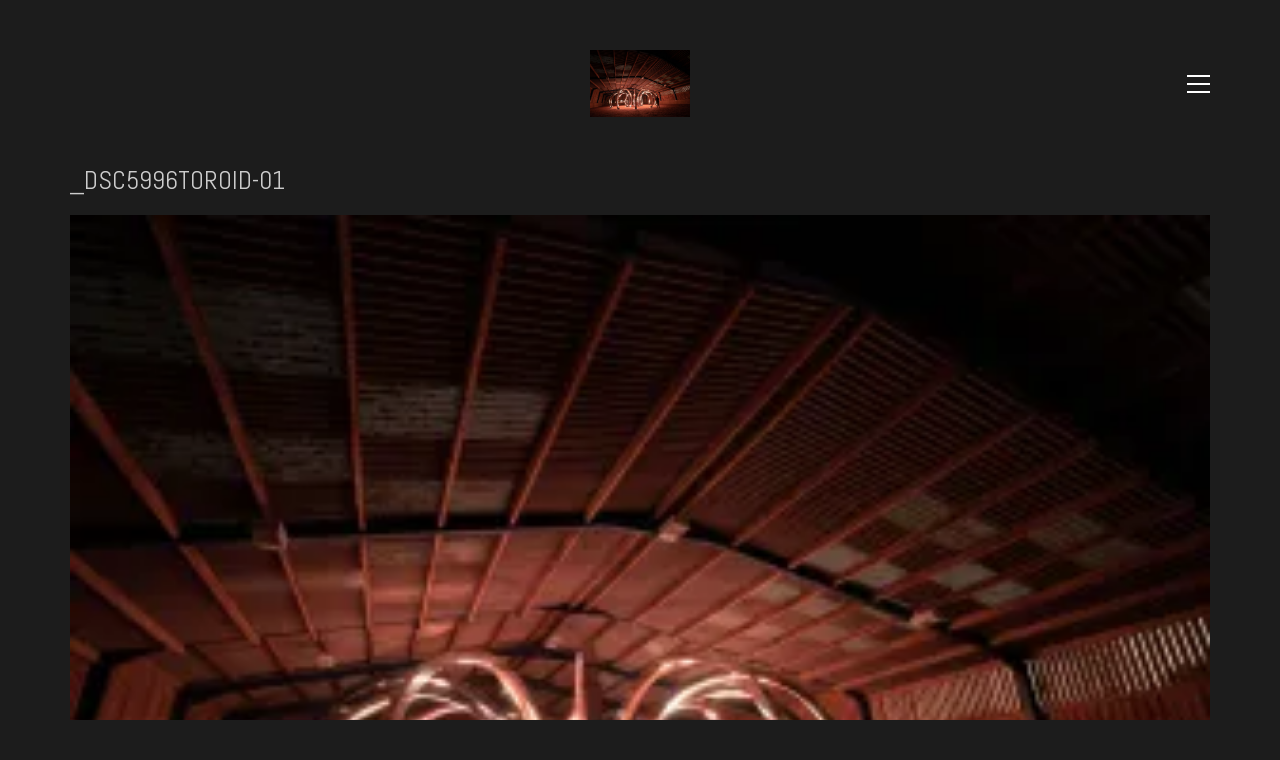

--- FILE ---
content_type: text/html; charset=UTF-8
request_url: https://thisisloop.co.uk/portfolio/toroid/_dsc5996toroid-01/
body_size: 12287
content:
<!DOCTYPE html>

<html class="no-js" lang="en-GB">
<head>
    <meta charset="UTF-8">
    <meta name="viewport" content="width=device-width, initial-scale=1.0">

	<link rel="preconnect" href="https://fonts.googleapis.com">
<link rel="preconnect" href="https://fonts.gstatic.com" crossorigin>
<link rel="preload" href="https://fonts.gstatic.com/s/abel/v18/MwQ5bhbm2POE2V9BPbh5uGM.woff2" as="font" type="font/woff2" crossorigin>
<meta name='robots' content='index, follow, max-image-preview:large, max-snippet:-1, max-video-preview:-1' />
	<style>img:is([sizes="auto" i], [sizes^="auto," i]) { contain-intrinsic-size: 3000px 1500px }</style>
	
	<!-- This site is optimized with the Yoast SEO plugin v24.4 - https://yoast.com/wordpress/plugins/seo/ -->
	<title>_DSC5996Toroid-01 - This is Loop</title>
	<link rel="canonical" href="https://thisisloop.co.uk/portfolio/toroid/_dsc5996toroid-01/" />
	<script type="application/ld+json" class="yoast-schema-graph">{"@context":"https://schema.org","@graph":[{"@type":"WebPage","@id":"https://thisisloop.co.uk/portfolio/toroid/_dsc5996toroid-01/","url":"https://thisisloop.co.uk/portfolio/toroid/_dsc5996toroid-01/","name":"_DSC5996Toroid-01 - This is Loop","isPartOf":{"@id":"https://thisisloop.co.uk/#website"},"primaryImageOfPage":{"@id":"https://thisisloop.co.uk/portfolio/toroid/_dsc5996toroid-01/#primaryimage"},"image":{"@id":"https://thisisloop.co.uk/portfolio/toroid/_dsc5996toroid-01/#primaryimage"},"thumbnailUrl":"https://i0.wp.com/thisisloop.co.uk/wp-content/uploads/2021/05/DSC5996Toroid-01.jpg?fit=2500%2C1666&ssl=1","datePublished":"2021-07-05T10:52:24+00:00","breadcrumb":{"@id":"https://thisisloop.co.uk/portfolio/toroid/_dsc5996toroid-01/#breadcrumb"},"inLanguage":"en-GB","potentialAction":[{"@type":"ReadAction","target":["https://thisisloop.co.uk/portfolio/toroid/_dsc5996toroid-01/"]}]},{"@type":"ImageObject","inLanguage":"en-GB","@id":"https://thisisloop.co.uk/portfolio/toroid/_dsc5996toroid-01/#primaryimage","url":"https://i0.wp.com/thisisloop.co.uk/wp-content/uploads/2021/05/DSC5996Toroid-01.jpg?fit=2500%2C1666&ssl=1","contentUrl":"https://i0.wp.com/thisisloop.co.uk/wp-content/uploads/2021/05/DSC5996Toroid-01.jpg?fit=2500%2C1666&ssl=1"},{"@type":"BreadcrumbList","@id":"https://thisisloop.co.uk/portfolio/toroid/_dsc5996toroid-01/#breadcrumb","itemListElement":[{"@type":"ListItem","position":1,"name":"Home","item":"https://thisisloop.co.uk/"},{"@type":"ListItem","position":2,"name":"TOROID &#8211; Further Experiments in Light and Sound","item":"https://thisisloop.co.uk/portfolio/toroid/"},{"@type":"ListItem","position":3,"name":"_DSC5996Toroid-01"}]},{"@type":"WebSite","@id":"https://thisisloop.co.uk/#website","url":"https://thisisloop.co.uk/","name":"This is Loop","description":"We are a complete solution large scale public art studio. All pieces are designed by us|, reach out to find out more.","publisher":{"@id":"https://thisisloop.co.uk/#organization"},"potentialAction":[{"@type":"SearchAction","target":{"@type":"EntryPoint","urlTemplate":"https://thisisloop.co.uk/?s={search_term_string}"},"query-input":{"@type":"PropertyValueSpecification","valueRequired":true,"valueName":"search_term_string"}}],"inLanguage":"en-GB"},{"@type":"Organization","@id":"https://thisisloop.co.uk/#organization","name":"This is Loop","url":"https://thisisloop.co.uk/","logo":{"@type":"ImageObject","inLanguage":"en-GB","@id":"https://thisisloop.co.uk/#/schema/logo/image/","url":"https://thisisloop.co.uk/wp-content/uploads/2018/01/Header-Logo.png","contentUrl":"https://thisisloop.co.uk/wp-content/uploads/2018/01/Header-Logo.png","width":299,"height":139,"caption":"This is Loop"},"image":{"@id":"https://thisisloop.co.uk/#/schema/logo/image/"},"sameAs":["https://www.facebook.com/this.is.loop.studios/","https://www.instagram.com/this_is_loop/","https://www.linkedin.com/company/this-is-loop"]}]}</script>
	<!-- / Yoast SEO plugin. -->


<link rel='dns-prefetch' href='//secure.gravatar.com' />
<link rel='dns-prefetch' href='//stats.wp.com' />
<link rel='dns-prefetch' href='//fonts.googleapis.com' />
<link rel='dns-prefetch' href='//v0.wordpress.com' />
<link rel='preconnect' href='//i0.wp.com' />
<link rel="alternate" type="application/rss+xml" title="This is Loop &raquo; Feed" href="https://thisisloop.co.uk/feed/" />
<link rel="alternate" type="application/rss+xml" title="This is Loop &raquo; Comments Feed" href="https://thisisloop.co.uk/comments/feed/" />
<script type="text/javascript">
/* <![CDATA[ */
window._wpemojiSettings = {"baseUrl":"https:\/\/s.w.org\/images\/core\/emoji\/15.0.3\/72x72\/","ext":".png","svgUrl":"https:\/\/s.w.org\/images\/core\/emoji\/15.0.3\/svg\/","svgExt":".svg","source":{"concatemoji":"https:\/\/thisisloop.co.uk\/wp-includes\/js\/wp-emoji-release.min.js?ver=6.7.4"}};
/*! This file is auto-generated */
!function(i,n){var o,s,e;function c(e){try{var t={supportTests:e,timestamp:(new Date).valueOf()};sessionStorage.setItem(o,JSON.stringify(t))}catch(e){}}function p(e,t,n){e.clearRect(0,0,e.canvas.width,e.canvas.height),e.fillText(t,0,0);var t=new Uint32Array(e.getImageData(0,0,e.canvas.width,e.canvas.height).data),r=(e.clearRect(0,0,e.canvas.width,e.canvas.height),e.fillText(n,0,0),new Uint32Array(e.getImageData(0,0,e.canvas.width,e.canvas.height).data));return t.every(function(e,t){return e===r[t]})}function u(e,t,n){switch(t){case"flag":return n(e,"\ud83c\udff3\ufe0f\u200d\u26a7\ufe0f","\ud83c\udff3\ufe0f\u200b\u26a7\ufe0f")?!1:!n(e,"\ud83c\uddfa\ud83c\uddf3","\ud83c\uddfa\u200b\ud83c\uddf3")&&!n(e,"\ud83c\udff4\udb40\udc67\udb40\udc62\udb40\udc65\udb40\udc6e\udb40\udc67\udb40\udc7f","\ud83c\udff4\u200b\udb40\udc67\u200b\udb40\udc62\u200b\udb40\udc65\u200b\udb40\udc6e\u200b\udb40\udc67\u200b\udb40\udc7f");case"emoji":return!n(e,"\ud83d\udc26\u200d\u2b1b","\ud83d\udc26\u200b\u2b1b")}return!1}function f(e,t,n){var r="undefined"!=typeof WorkerGlobalScope&&self instanceof WorkerGlobalScope?new OffscreenCanvas(300,150):i.createElement("canvas"),a=r.getContext("2d",{willReadFrequently:!0}),o=(a.textBaseline="top",a.font="600 32px Arial",{});return e.forEach(function(e){o[e]=t(a,e,n)}),o}function t(e){var t=i.createElement("script");t.src=e,t.defer=!0,i.head.appendChild(t)}"undefined"!=typeof Promise&&(o="wpEmojiSettingsSupports",s=["flag","emoji"],n.supports={everything:!0,everythingExceptFlag:!0},e=new Promise(function(e){i.addEventListener("DOMContentLoaded",e,{once:!0})}),new Promise(function(t){var n=function(){try{var e=JSON.parse(sessionStorage.getItem(o));if("object"==typeof e&&"number"==typeof e.timestamp&&(new Date).valueOf()<e.timestamp+604800&&"object"==typeof e.supportTests)return e.supportTests}catch(e){}return null}();if(!n){if("undefined"!=typeof Worker&&"undefined"!=typeof OffscreenCanvas&&"undefined"!=typeof URL&&URL.createObjectURL&&"undefined"!=typeof Blob)try{var e="postMessage("+f.toString()+"("+[JSON.stringify(s),u.toString(),p.toString()].join(",")+"));",r=new Blob([e],{type:"text/javascript"}),a=new Worker(URL.createObjectURL(r),{name:"wpTestEmojiSupports"});return void(a.onmessage=function(e){c(n=e.data),a.terminate(),t(n)})}catch(e){}c(n=f(s,u,p))}t(n)}).then(function(e){for(var t in e)n.supports[t]=e[t],n.supports.everything=n.supports.everything&&n.supports[t],"flag"!==t&&(n.supports.everythingExceptFlag=n.supports.everythingExceptFlag&&n.supports[t]);n.supports.everythingExceptFlag=n.supports.everythingExceptFlag&&!n.supports.flag,n.DOMReady=!1,n.readyCallback=function(){n.DOMReady=!0}}).then(function(){return e}).then(function(){var e;n.supports.everything||(n.readyCallback(),(e=n.source||{}).concatemoji?t(e.concatemoji):e.wpemoji&&e.twemoji&&(t(e.twemoji),t(e.wpemoji)))}))}((window,document),window._wpemojiSettings);
/* ]]> */
</script>
<style id='wp-emoji-styles-inline-css'>

	img.wp-smiley, img.emoji {
		display: inline !important;
		border: none !important;
		box-shadow: none !important;
		height: 1em !important;
		width: 1em !important;
		margin: 0 0.07em !important;
		vertical-align: -0.1em !important;
		background: none !important;
		padding: 0 !important;
	}
</style>
<link rel='stylesheet' id='wp-block-library-css' href='https://thisisloop.co.uk/wp-includes/css/dist/block-library/style.min.css?ver=6.7.4' media='all' />
<link rel='stylesheet' id='mediaelement-css' href='https://thisisloop.co.uk/wp-includes/js/mediaelement/mediaelementplayer-legacy.min.css?ver=4.2.17' media='all' />
<link rel='stylesheet' id='wp-mediaelement-css' href='https://thisisloop.co.uk/wp-includes/js/mediaelement/wp-mediaelement.min.css?ver=6.7.4' media='all' />
<style id='jetpack-sharing-buttons-style-inline-css'>
.jetpack-sharing-buttons__services-list{display:flex;flex-direction:row;flex-wrap:wrap;gap:0;list-style-type:none;margin:5px;padding:0}.jetpack-sharing-buttons__services-list.has-small-icon-size{font-size:12px}.jetpack-sharing-buttons__services-list.has-normal-icon-size{font-size:16px}.jetpack-sharing-buttons__services-list.has-large-icon-size{font-size:24px}.jetpack-sharing-buttons__services-list.has-huge-icon-size{font-size:36px}@media print{.jetpack-sharing-buttons__services-list{display:none!important}}.editor-styles-wrapper .wp-block-jetpack-sharing-buttons{gap:0;padding-inline-start:0}ul.jetpack-sharing-buttons__services-list.has-background{padding:1.25em 2.375em}
</style>
<style id='classic-theme-styles-inline-css'>
/*! This file is auto-generated */
.wp-block-button__link{color:#fff;background-color:#32373c;border-radius:9999px;box-shadow:none;text-decoration:none;padding:calc(.667em + 2px) calc(1.333em + 2px);font-size:1.125em}.wp-block-file__button{background:#32373c;color:#fff;text-decoration:none}
</style>
<style id='global-styles-inline-css'>
:root{--wp--preset--aspect-ratio--square: 1;--wp--preset--aspect-ratio--4-3: 4/3;--wp--preset--aspect-ratio--3-4: 3/4;--wp--preset--aspect-ratio--3-2: 3/2;--wp--preset--aspect-ratio--2-3: 2/3;--wp--preset--aspect-ratio--16-9: 16/9;--wp--preset--aspect-ratio--9-16: 9/16;--wp--preset--color--black: #000000;--wp--preset--color--cyan-bluish-gray: #abb8c3;--wp--preset--color--white: #ffffff;--wp--preset--color--pale-pink: #f78da7;--wp--preset--color--vivid-red: #cf2e2e;--wp--preset--color--luminous-vivid-orange: #ff6900;--wp--preset--color--luminous-vivid-amber: #fcb900;--wp--preset--color--light-green-cyan: #7bdcb5;--wp--preset--color--vivid-green-cyan: #00d084;--wp--preset--color--pale-cyan-blue: #8ed1fc;--wp--preset--color--vivid-cyan-blue: #0693e3;--wp--preset--color--vivid-purple: #9b51e0;--wp--preset--gradient--vivid-cyan-blue-to-vivid-purple: linear-gradient(135deg,rgba(6,147,227,1) 0%,rgb(155,81,224) 100%);--wp--preset--gradient--light-green-cyan-to-vivid-green-cyan: linear-gradient(135deg,rgb(122,220,180) 0%,rgb(0,208,130) 100%);--wp--preset--gradient--luminous-vivid-amber-to-luminous-vivid-orange: linear-gradient(135deg,rgba(252,185,0,1) 0%,rgba(255,105,0,1) 100%);--wp--preset--gradient--luminous-vivid-orange-to-vivid-red: linear-gradient(135deg,rgba(255,105,0,1) 0%,rgb(207,46,46) 100%);--wp--preset--gradient--very-light-gray-to-cyan-bluish-gray: linear-gradient(135deg,rgb(238,238,238) 0%,rgb(169,184,195) 100%);--wp--preset--gradient--cool-to-warm-spectrum: linear-gradient(135deg,rgb(74,234,220) 0%,rgb(151,120,209) 20%,rgb(207,42,186) 40%,rgb(238,44,130) 60%,rgb(251,105,98) 80%,rgb(254,248,76) 100%);--wp--preset--gradient--blush-light-purple: linear-gradient(135deg,rgb(255,206,236) 0%,rgb(152,150,240) 100%);--wp--preset--gradient--blush-bordeaux: linear-gradient(135deg,rgb(254,205,165) 0%,rgb(254,45,45) 50%,rgb(107,0,62) 100%);--wp--preset--gradient--luminous-dusk: linear-gradient(135deg,rgb(255,203,112) 0%,rgb(199,81,192) 50%,rgb(65,88,208) 100%);--wp--preset--gradient--pale-ocean: linear-gradient(135deg,rgb(255,245,203) 0%,rgb(182,227,212) 50%,rgb(51,167,181) 100%);--wp--preset--gradient--electric-grass: linear-gradient(135deg,rgb(202,248,128) 0%,rgb(113,206,126) 100%);--wp--preset--gradient--midnight: linear-gradient(135deg,rgb(2,3,129) 0%,rgb(40,116,252) 100%);--wp--preset--font-size--small: 13px;--wp--preset--font-size--medium: 20px;--wp--preset--font-size--large: 36px;--wp--preset--font-size--x-large: 42px;--wp--preset--spacing--20: 0.44rem;--wp--preset--spacing--30: 0.67rem;--wp--preset--spacing--40: 1rem;--wp--preset--spacing--50: 1.5rem;--wp--preset--spacing--60: 2.25rem;--wp--preset--spacing--70: 3.38rem;--wp--preset--spacing--80: 5.06rem;--wp--preset--shadow--natural: 6px 6px 9px rgba(0, 0, 0, 0.2);--wp--preset--shadow--deep: 12px 12px 50px rgba(0, 0, 0, 0.4);--wp--preset--shadow--sharp: 6px 6px 0px rgba(0, 0, 0, 0.2);--wp--preset--shadow--outlined: 6px 6px 0px -3px rgba(255, 255, 255, 1), 6px 6px rgba(0, 0, 0, 1);--wp--preset--shadow--crisp: 6px 6px 0px rgba(0, 0, 0, 1);}:where(.is-layout-flex){gap: 0.5em;}:where(.is-layout-grid){gap: 0.5em;}body .is-layout-flex{display: flex;}.is-layout-flex{flex-wrap: wrap;align-items: center;}.is-layout-flex > :is(*, div){margin: 0;}body .is-layout-grid{display: grid;}.is-layout-grid > :is(*, div){margin: 0;}:where(.wp-block-columns.is-layout-flex){gap: 2em;}:where(.wp-block-columns.is-layout-grid){gap: 2em;}:where(.wp-block-post-template.is-layout-flex){gap: 1.25em;}:where(.wp-block-post-template.is-layout-grid){gap: 1.25em;}.has-black-color{color: var(--wp--preset--color--black) !important;}.has-cyan-bluish-gray-color{color: var(--wp--preset--color--cyan-bluish-gray) !important;}.has-white-color{color: var(--wp--preset--color--white) !important;}.has-pale-pink-color{color: var(--wp--preset--color--pale-pink) !important;}.has-vivid-red-color{color: var(--wp--preset--color--vivid-red) !important;}.has-luminous-vivid-orange-color{color: var(--wp--preset--color--luminous-vivid-orange) !important;}.has-luminous-vivid-amber-color{color: var(--wp--preset--color--luminous-vivid-amber) !important;}.has-light-green-cyan-color{color: var(--wp--preset--color--light-green-cyan) !important;}.has-vivid-green-cyan-color{color: var(--wp--preset--color--vivid-green-cyan) !important;}.has-pale-cyan-blue-color{color: var(--wp--preset--color--pale-cyan-blue) !important;}.has-vivid-cyan-blue-color{color: var(--wp--preset--color--vivid-cyan-blue) !important;}.has-vivid-purple-color{color: var(--wp--preset--color--vivid-purple) !important;}.has-black-background-color{background-color: var(--wp--preset--color--black) !important;}.has-cyan-bluish-gray-background-color{background-color: var(--wp--preset--color--cyan-bluish-gray) !important;}.has-white-background-color{background-color: var(--wp--preset--color--white) !important;}.has-pale-pink-background-color{background-color: var(--wp--preset--color--pale-pink) !important;}.has-vivid-red-background-color{background-color: var(--wp--preset--color--vivid-red) !important;}.has-luminous-vivid-orange-background-color{background-color: var(--wp--preset--color--luminous-vivid-orange) !important;}.has-luminous-vivid-amber-background-color{background-color: var(--wp--preset--color--luminous-vivid-amber) !important;}.has-light-green-cyan-background-color{background-color: var(--wp--preset--color--light-green-cyan) !important;}.has-vivid-green-cyan-background-color{background-color: var(--wp--preset--color--vivid-green-cyan) !important;}.has-pale-cyan-blue-background-color{background-color: var(--wp--preset--color--pale-cyan-blue) !important;}.has-vivid-cyan-blue-background-color{background-color: var(--wp--preset--color--vivid-cyan-blue) !important;}.has-vivid-purple-background-color{background-color: var(--wp--preset--color--vivid-purple) !important;}.has-black-border-color{border-color: var(--wp--preset--color--black) !important;}.has-cyan-bluish-gray-border-color{border-color: var(--wp--preset--color--cyan-bluish-gray) !important;}.has-white-border-color{border-color: var(--wp--preset--color--white) !important;}.has-pale-pink-border-color{border-color: var(--wp--preset--color--pale-pink) !important;}.has-vivid-red-border-color{border-color: var(--wp--preset--color--vivid-red) !important;}.has-luminous-vivid-orange-border-color{border-color: var(--wp--preset--color--luminous-vivid-orange) !important;}.has-luminous-vivid-amber-border-color{border-color: var(--wp--preset--color--luminous-vivid-amber) !important;}.has-light-green-cyan-border-color{border-color: var(--wp--preset--color--light-green-cyan) !important;}.has-vivid-green-cyan-border-color{border-color: var(--wp--preset--color--vivid-green-cyan) !important;}.has-pale-cyan-blue-border-color{border-color: var(--wp--preset--color--pale-cyan-blue) !important;}.has-vivid-cyan-blue-border-color{border-color: var(--wp--preset--color--vivid-cyan-blue) !important;}.has-vivid-purple-border-color{border-color: var(--wp--preset--color--vivid-purple) !important;}.has-vivid-cyan-blue-to-vivid-purple-gradient-background{background: var(--wp--preset--gradient--vivid-cyan-blue-to-vivid-purple) !important;}.has-light-green-cyan-to-vivid-green-cyan-gradient-background{background: var(--wp--preset--gradient--light-green-cyan-to-vivid-green-cyan) !important;}.has-luminous-vivid-amber-to-luminous-vivid-orange-gradient-background{background: var(--wp--preset--gradient--luminous-vivid-amber-to-luminous-vivid-orange) !important;}.has-luminous-vivid-orange-to-vivid-red-gradient-background{background: var(--wp--preset--gradient--luminous-vivid-orange-to-vivid-red) !important;}.has-very-light-gray-to-cyan-bluish-gray-gradient-background{background: var(--wp--preset--gradient--very-light-gray-to-cyan-bluish-gray) !important;}.has-cool-to-warm-spectrum-gradient-background{background: var(--wp--preset--gradient--cool-to-warm-spectrum) !important;}.has-blush-light-purple-gradient-background{background: var(--wp--preset--gradient--blush-light-purple) !important;}.has-blush-bordeaux-gradient-background{background: var(--wp--preset--gradient--blush-bordeaux) !important;}.has-luminous-dusk-gradient-background{background: var(--wp--preset--gradient--luminous-dusk) !important;}.has-pale-ocean-gradient-background{background: var(--wp--preset--gradient--pale-ocean) !important;}.has-electric-grass-gradient-background{background: var(--wp--preset--gradient--electric-grass) !important;}.has-midnight-gradient-background{background: var(--wp--preset--gradient--midnight) !important;}.has-small-font-size{font-size: var(--wp--preset--font-size--small) !important;}.has-medium-font-size{font-size: var(--wp--preset--font-size--medium) !important;}.has-large-font-size{font-size: var(--wp--preset--font-size--large) !important;}.has-x-large-font-size{font-size: var(--wp--preset--font-size--x-large) !important;}
:where(.wp-block-post-template.is-layout-flex){gap: 1.25em;}:where(.wp-block-post-template.is-layout-grid){gap: 1.25em;}
:where(.wp-block-columns.is-layout-flex){gap: 2em;}:where(.wp-block-columns.is-layout-grid){gap: 2em;}
:root :where(.wp-block-pullquote){font-size: 1.5em;line-height: 1.6;}
</style>
<style id='akismet-widget-style-inline-css'>

			.a-stats {
				--akismet-color-mid-green: #357b49;
				--akismet-color-white: #fff;
				--akismet-color-light-grey: #f6f7f7;

				max-width: 350px;
				width: auto;
			}

			.a-stats * {
				all: unset;
				box-sizing: border-box;
			}

			.a-stats strong {
				font-weight: 600;
			}

			.a-stats a.a-stats__link,
			.a-stats a.a-stats__link:visited,
			.a-stats a.a-stats__link:active {
				background: var(--akismet-color-mid-green);
				border: none;
				box-shadow: none;
				border-radius: 8px;
				color: var(--akismet-color-white);
				cursor: pointer;
				display: block;
				font-family: -apple-system, BlinkMacSystemFont, 'Segoe UI', 'Roboto', 'Oxygen-Sans', 'Ubuntu', 'Cantarell', 'Helvetica Neue', sans-serif;
				font-weight: 500;
				padding: 12px;
				text-align: center;
				text-decoration: none;
				transition: all 0.2s ease;
			}

			/* Extra specificity to deal with TwentyTwentyOne focus style */
			.widget .a-stats a.a-stats__link:focus {
				background: var(--akismet-color-mid-green);
				color: var(--akismet-color-white);
				text-decoration: none;
			}

			.a-stats a.a-stats__link:hover {
				filter: brightness(110%);
				box-shadow: 0 4px 12px rgba(0, 0, 0, 0.06), 0 0 2px rgba(0, 0, 0, 0.16);
			}

			.a-stats .count {
				color: var(--akismet-color-white);
				display: block;
				font-size: 1.5em;
				line-height: 1.4;
				padding: 0 13px;
				white-space: nowrap;
			}
		
</style>
<link rel='stylesheet' id='kalium-bootstrap-css-css' href='https://thisisloop.co.uk/wp-content/themes/kalium/assets/css/bootstrap.min.css?ver=3.8.001' media='all' />
<link rel='stylesheet' id='kalium-theme-base-css-css' href='https://thisisloop.co.uk/wp-content/themes/kalium/assets/css/base.min.css?ver=3.8.001' media='all' />
<link rel='stylesheet' id='kalium-theme-style-new-css-css' href='https://thisisloop.co.uk/wp-content/themes/kalium/assets/css/new/style.min.css?ver=3.8.001' media='all' />
<link rel='stylesheet' id='kalium-theme-other-css-css' href='https://thisisloop.co.uk/wp-content/themes/kalium/assets/css/other.min.css?ver=3.8.001' media='all' />
<link rel='stylesheet' id='kalium-style-css-css' href='https://thisisloop.co.uk/wp-content/themes/kalium/style.css?ver=3.8.001' media='all' />
<link rel='stylesheet' id='custom-skin-css' href='https://thisisloop.co.uk/wp-content/themes/kalium-child-main/custom-skin.css?ver=fb5ec1cfa47c0329fef998bfc5af08f3' media='all' />
<link rel='stylesheet' id='kalium-fluidbox-css-css' href='https://thisisloop.co.uk/wp-content/themes/kalium/assets/vendors/fluidbox/css/fluidbox.min.css?ver=3.8.001' media='all' />
<link rel='stylesheet' id='kalium-child-css' href='https://thisisloop.co.uk/wp-content/themes/kalium-child-main/style.css?ver=6.7.4' media='all' />
<link rel='stylesheet' id='typolab-abel-font-6-css' href='https://fonts.googleapis.com/css2?family=Abel&#038;display=swap&#038;ver=3.8' media='all' />
    <script type="text/javascript">
		var ajaxurl = ajaxurl || 'https://thisisloop.co.uk/wp-admin/admin-ajax.php';
		    </script>
	
<style data-font-appearance-settings>p, .section-title p {
	font-size: 18px;
}


.site-footer .footer-widgets .widget h1, .site-footer .footer-widgets .widget h2, .site-footer .footer-widgets .widget h3 {
	font-size: 26px;
}
.site-footer .footer-widgets .widget .textwidget, .site-footer .footer-widgets .widget p {
	font-size: 18px;
}
.copyrights, .site-footer .footer-bottom-content a, .site-footer .footer-bottom-content p {
	font-size: 18px;
}
.main-header.menu-type-standard-menu .standard-menu-container div.menu>ul>li>a, .main-header.menu-type-standard-menu .standard-menu-container ul.menu>li>a {
	font-size: 18px;
}
.main-header.menu-type-standard-menu .standard-menu-container div.menu>ul ul li a, .main-header.menu-type-standard-menu .standard-menu-container ul.menu ul li a {
	font-size: 18px;
}






.sidebar-menu-wrapper .sidebar-menu-container .sidebar-main-menu div.menu>ul>li>a, .sidebar-menu-wrapper .sidebar-menu-container .sidebar-main-menu ul.menu>li>a {
	font-size: 18px;
}







.portfolio-holder .thumb .hover-state .info p, .portfolio-holder .item-box .info h3 {
	font-size: 18px;
}
.single-portfolio-holder .section-title p {
	font-size: 18px;
}
.portfolio-description-showinfo p, .single-portfolio-holder .details .project-description p, .gallery-item-description .post-formatting p {
	font-size: 18px;
}
.single-portfolio-holder .details .services h3 {
	font-size: 22px;
}
.single-portfolio-holder .details .services ul li {
	font-size: 18px;
}</style>
<style data-custom-selectors>h1, .h1, .page-heading h1, h2, .h2, .page-heading h2, h3, .h3, .page-heading h3, h4, .h4, .page-heading h4, h5, .h5, .page-heading h5, h6, .h6, .page-heading h6{font-family:"Abel";font-style:normal;font-weight:normal;text-transform:uppercase}body, p{font-family:"Abel";font-style:normal;font-weight:normal;font-size:16px}.blog h1.page-heading--title, .home .section-title h1{font-family:"Abel";font-style:normal;font-weight:normal;text-transform:uppercase;font-size:125px}@media screen and (max-width:992px){.blog h1.page-heading--title, .home .section-title h1{font-size:40px}}@media screen and (max-width:768px){.blog h1.page-heading--title, .home .section-title h1{font-size:50px}}.home .auto-type-element{font-family:"Abel";font-style:normal;font-weight:normal;font-size:16px}.blog-posts .post-item .post-details .post-title a{font-family:"Abel";font-style:normal;font-weight:normal;text-transform:uppercase;font-size:20px}.blog-posts .post-item .post-details .post-meta.category, .blog-posts .post-item .post-details .post-meta.date{font-family:"Abel";font-style:normal;font-weight:normal;text-transform:uppercase;font-size:11px}.single-post .post .post-meta-only .post-meta{font-family:"Abel";font-style:normal;font-weight:normal;text-transform:uppercase;font-size:11px}.product-filter ul{font-family:"Abel";font-style:normal;font-weight:normal;text-transform:uppercase}.single-post .post .post-share-networks .share-title{font-family:"Abel";font-style:normal;font-weight:normal;text-transform:uppercase}.button{font-family:"Abel";font-style:normal;font-weight:normal;text-transform:uppercase}.single-post .post .author-info--details .author-name{font-family:"Abel";font-style:normal;font-weight:normal;text-transform:uppercase}.menu-bar .show-menu-text{font-family:"Abel";font-style:normal;font-weight:normal}</style><script type="text/javascript" src="https://thisisloop.co.uk/wp-includes/js/jquery/jquery.min.js?ver=3.7.1" id="jquery-core-js"></script>
<script type="text/javascript" src="https://thisisloop.co.uk/wp-includes/js/jquery/jquery-migrate.min.js?ver=3.4.1" id="jquery-migrate-js"></script>
<script></script><link rel="https://api.w.org/" href="https://thisisloop.co.uk/wp-json/" /><link rel="alternate" title="JSON" type="application/json" href="https://thisisloop.co.uk/wp-json/wp/v2/media/3881" /><link rel="EditURI" type="application/rsd+xml" title="RSD" href="https://thisisloop.co.uk/xmlrpc.php?rsd" />
<meta name="generator" content="WordPress 6.7.4" />
<link rel='shortlink' href='https://wp.me/a8FXZJ-10B' />
<link rel="alternate" title="oEmbed (JSON)" type="application/json+oembed" href="https://thisisloop.co.uk/wp-json/oembed/1.0/embed?url=https%3A%2F%2Fthisisloop.co.uk%2Fportfolio%2Ftoroid%2F_dsc5996toroid-01%2F" />
<link rel="alternate" title="oEmbed (XML)" type="text/xml+oembed" href="https://thisisloop.co.uk/wp-json/oembed/1.0/embed?url=https%3A%2F%2Fthisisloop.co.uk%2Fportfolio%2Ftoroid%2F_dsc5996toroid-01%2F&#038;format=xml" />
	<style>img#wpstats{display:none}</style>
							<link rel="shortcut icon" href="https://i0.wp.com/thisisloop.co.uk/wp-content/uploads/2023/06/Favicon.png?fit=114%2C114&amp;ssl=1">
							<link rel="apple-touch-icon" href="https://i0.wp.com/thisisloop.co.uk/wp-content/uploads/2023/06/Favicon.png?fit=114%2C114&amp;ssl=1">
			<link rel="apple-touch-icon" sizes="180x180" href="https://i0.wp.com/thisisloop.co.uk/wp-content/uploads/2023/06/Favicon.png?fit=114%2C114&amp;ssl=1">
				<script>var mobile_menu_breakpoint = 768;</script><style data-appended-custom-css="true">@media screen and (min-width:769px) { .mobile-menu-wrapper,.mobile-menu-overlay,.header-block__item--mobile-menu-toggle {display: none;} }</style><style data-appended-custom-css="true">@media screen and (max-width:768px) { .header-block__item--standard-menu-container {display: none;} }</style><style>.recentcomments a{display:inline !important;padding:0 !important;margin:0 !important;}</style><meta name="generator" content="Powered by WPBakery Page Builder - drag and drop page builder for WordPress."/>

<!-- Jetpack Open Graph Tags -->
<meta property="og:type" content="article" />
<meta property="og:title" content="_DSC5996Toroid-01" />
<meta property="og:url" content="https://thisisloop.co.uk/portfolio/toroid/_dsc5996toroid-01/" />
<meta property="og:description" content="Visit the post for more." />
<meta property="article:published_time" content="2021-07-05T10:52:24+00:00" />
<meta property="article:modified_time" content="2021-07-05T10:52:24+00:00" />
<meta property="og:site_name" content="This is Loop" />
<meta property="og:image" content="https://thisisloop.co.uk/wp-content/uploads/2021/05/DSC5996Toroid-01.jpg" />
<meta property="og:image:alt" content="" />
<meta property="og:locale" content="en_GB" />
<meta name="twitter:site" content="@this_is_loop" />
<meta name="twitter:text:title" content="_DSC5996Toroid-01" />
<meta name="twitter:image" content="https://i0.wp.com/thisisloop.co.uk/wp-content/uploads/2021/05/DSC5996Toroid-01.jpg?fit=1200%2C800&#038;ssl=1&#038;w=640" />
<meta name="twitter:card" content="summary_large_image" />
<meta name="twitter:description" content="Visit the post for more." />

<!-- End Jetpack Open Graph Tags -->
<noscript><style> .wpb_animate_when_almost_visible { opacity: 1; }</style></noscript></head>
<body class="attachment attachment-template-default single single-attachment postid-3881 attachmentid-3881 attachment-jpeg wpb-js-composer js-comp-ver-7.0 vc_responsive">

<div class="mobile-menu-wrapper mobile-menu-fullscreen">

    <div class="mobile-menu-container">

		<ul id="menu-main-menu" class="menu"><li id="menu-item-4459" class="menu-item menu-item-type-post_type menu-item-object-page menu-item-home menu-item-4459"><a href="https://thisisloop.co.uk/">HOME</a></li>
<li id="menu-item-4127" class="menu-item menu-item-type-post_type menu-item-object-page menu-item-4127"><a href="https://thisisloop.co.uk/about/">ABOUT</a></li>
<li id="menu-item-4710" class="menu-item menu-item-type-post_type_archive menu-item-object-portfolio menu-item-4710"><a href="https://thisisloop.co.uk/portfolio/">PORTFOLIO</a></li>
<li id="menu-item-4417" class="menu-item menu-item-type-post_type menu-item-object-page menu-item-4417"><a href="https://thisisloop.co.uk/contact/">CONTACT</a></li>
</ul>
		
		            <a href="#" class="mobile-menu-close-link toggle-bars exit menu-skin-light">
				        <span class="toggle-bars__column">
            <span class="toggle-bars__bar-lines">
                <span class="toggle-bars__bar-line toggle-bars__bar-line--top"></span>
                <span class="toggle-bars__bar-line toggle-bars__bar-line--middle"></span>
                <span class="toggle-bars__bar-line toggle-bars__bar-line--bottom"></span>
            </span>
        </span>
		            </a>
		
		
    </div>

</div>

<div class="mobile-menu-overlay"></div><div class="top-menu-container menu-type-custom-header menu-skin-dark">
    <div class="container">
        <div class="row row-table row-table-middle">

			                <div class="col-sm-4">
                    <nav class="top-menu menu-row-items-2">
						<nav class="nav-container-main-menu"><ul id="menu-main-menu-1" class="menu"><li class="menu-item menu-item-type-post_type menu-item-object-page menu-item-home menu-item-4459"><a href="https://thisisloop.co.uk/"><span>HOME</span></a></li>
<li class="menu-item menu-item-type-post_type menu-item-object-page menu-item-4127"><a href="https://thisisloop.co.uk/about/"><span>ABOUT</span></a></li>
<li class="menu-item menu-item-type-post_type_archive menu-item-object-portfolio menu-item-4710"><a href="https://thisisloop.co.uk/portfolio/"><span>PORTFOLIO</span></a></li>
<li class="menu-item menu-item-type-post_type menu-item-object-page menu-item-4417"><a href="https://thisisloop.co.uk/contact/"><span>CONTACT</span></a></li>
</ul></nav>                    </nav>
                </div>
			
			                <div class="col-sm-8">
                    <div class="top-menu--widgets widgets--columned-layout widgets--columns-2 widget-area" role="complementary">
						<div id="text-2" class="widget widget_text"><h2 class="widgettitle">Get in touch.</h2>
			<div class="textwidget"><p>Write us an e-mail or call us,<br />
info@kalium.com<br />
+1 (421) 102-551</p>
<p>Facebook.<br />
Twitter.</p>
</div>
		</div><div id="text-3" class="widget widget_text"><h2 class="widgettitle">Let&#8217;s work together</h2>
			<div class="textwidget"><p>Like our work? Arrange a meeting with us at our office, We'll be happy to work with you!</p>
</div>
		</div><div id="text-4" class="widget widget_text"><h2 class="widgettitle">Wanna join our crazy team?</h2>
			<div class="textwidget"><p>We are always looking for new talents and we were expecting you. Time to apply, buddy!</p>
</div>
		</div>                    </div>
                </div>
			        </div>
    </div>
</div><div class="sidebar-menu-wrapper menu-type-custom-header sidebar-alignment-left menu-skin-light">
	<div class="sidebar-menu-container">
		
		<a class="sidebar-menu-close" href="#"></a>
		
				<div class="sidebar-main-menu">
			<nav class="nav-container-main-menu"><ul id="menu-main-menu-2" class="menu"><li class="menu-item menu-item-type-post_type menu-item-object-page menu-item-home menu-item-4459"><a href="https://thisisloop.co.uk/"><span>HOME</span></a></li>
<li class="menu-item menu-item-type-post_type menu-item-object-page menu-item-4127"><a href="https://thisisloop.co.uk/about/"><span>ABOUT</span></a></li>
<li class="menu-item menu-item-type-post_type_archive menu-item-object-portfolio menu-item-4710"><a href="https://thisisloop.co.uk/portfolio/"><span>PORTFOLIO</span></a></li>
<li class="menu-item menu-item-type-post_type menu-item-object-page menu-item-4417"><a href="https://thisisloop.co.uk/contact/"><span>CONTACT</span></a></li>
</ul></nav>		</div>
				
				<div class="sidebar-menu-widgets blog-sidebar">
			<div id="search-2" class="widget widget_search"><div class="widget_search widget">
    <form role="search" method="get" class="search-form search-bar" action="https://thisisloop.co.uk">
        <label>
            <span class="screen-reader-text">Search for:</span>
            <input type="search" class="form-control search-field" placeholder="Search site..." value="" name="s" title="Search for:"/>
        </label>
        <input type="submit" class="search-submit go-button" value="Go"/>
    </form>
</div>
</div>		</div>
				
	</div>
</div>

<div class="sidebar-menu-disabler"></div>
<div class="wrapper" id="main-wrapper">

	    <header class="site-header main-header menu-type-custom-header">

		<div class="header-block">

	
	<div class="header-block__row-container container">

		<div class="header-block__row header-block__row--main">
			        <div class="header-block__column header-block--content-left header-block--align-">

            <div class="header-block__items-row">
				            </div>

        </div>
		        <div class="header-block__column header-block__logo header-block--auto-grow">
			<style data-appended-custom-css="true">.logo-image {width:100px;height:67px;}</style><style data-appended-custom-css="true">@media screen and (max-width: 768px) { .logo-image {width:50px;height:34px;} }</style>    <a href="https://thisisloop.co.uk" class="header-logo logo-image">
		            <img src="https://i0.wp.com/thisisloop.co.uk/wp-content/uploads/2021/05/DSC5996Toroid-01.jpg?fit=2500%2C1666&#038;ssl=1" class="main-logo" width="100" height="67" alt=""/>
		    </a>
        </div>
		        <div class="header-block__column header-block--content-right header-block--align-right">

            <div class="header-block__items-row">
				<div class="header-block__item header-block__item--type-open-standard-menu"><div class="standard-toggle-menu standard-toggle-menu--position-left" data-toggle-effect="fade" data-stagger-direction="right" data-toggle-id=""><div class="standard-toggle-menu--col standard-toggle-menu--menu standard-menu-container menu-skin-main"><nav class="nav-container-main-menu"><ul id="menu-main-menu-3" class="menu"><li class="menu-item menu-item-type-post_type menu-item-object-page menu-item-home menu-item-4459"><a href="https://thisisloop.co.uk/"><span>HOME</span></a></li>
<li class="menu-item menu-item-type-post_type menu-item-object-page menu-item-4127"><a href="https://thisisloop.co.uk/about/"><span>ABOUT</span></a></li>
<li class="menu-item menu-item-type-post_type_archive menu-item-object-portfolio menu-item-4710"><a href="https://thisisloop.co.uk/portfolio/"><span>PORTFOLIO</span></a></li>
<li class="menu-item menu-item-type-post_type menu-item-object-page menu-item-4417"><a href="https://thisisloop.co.uk/contact/"><span>CONTACT</span></a></li>
</ul></nav></div><div class="standard-toggle-menu--col standard-toggle-menu--button"><a href="#" class="toggle-bars menu-skin-main" aria-label="Toggle navigation" data-action="standard-menu" data-toggle-id="">        <span class="toggle-bars__column">
            <span class="toggle-bars__bar-lines">
                <span class="toggle-bars__bar-line toggle-bars__bar-line--top"></span>
                <span class="toggle-bars__bar-line toggle-bars__bar-line--middle"></span>
                <span class="toggle-bars__bar-line toggle-bars__bar-line--bottom"></span>
            </span>
        </span>
		</a></div></div></div>            </div>

        </div>
				</div>

	</div>

	
</div>

    </header>

        <div class="single-post single-post--no-featured-image">

            <div class="container">

                <div class="row">

					<article id="post-3881" class="post post-3881 attachment type-attachment status-inherit hentry">
	
		
	<section class="post--column post-body">
		
		<header class="entry-header">

	<h1 class="post-title entry-title">_DSC5996Toroid-01</h1>
</header>            <section class="post-meta-only">

				
            </section>
		            <section class="post-content post-formatting">
				<p class="attachment"><a href="https://i0.wp.com/thisisloop.co.uk/wp-content/uploads/2021/05/DSC5996Toroid-01.jpg?ssl=1"><img fetchpriority="high" decoding="async" width="300" height="200" src="https://i0.wp.com/thisisloop.co.uk/wp-content/uploads/2021/05/DSC5996Toroid-01.jpg?fit=300%2C200&amp;ssl=1" class="attachment-medium size-medium" alt="" srcset="https://i0.wp.com/thisisloop.co.uk/wp-content/uploads/2021/05/DSC5996Toroid-01.jpg?w=2500&amp;ssl=1 2500w, https://i0.wp.com/thisisloop.co.uk/wp-content/uploads/2021/05/DSC5996Toroid-01.jpg?resize=300%2C200&amp;ssl=1 300w, https://i0.wp.com/thisisloop.co.uk/wp-content/uploads/2021/05/DSC5996Toroid-01.jpg?resize=1024%2C682&amp;ssl=1 1024w, https://i0.wp.com/thisisloop.co.uk/wp-content/uploads/2021/05/DSC5996Toroid-01.jpg?resize=768%2C512&amp;ssl=1 768w, https://i0.wp.com/thisisloop.co.uk/wp-content/uploads/2021/05/DSC5996Toroid-01.jpg?resize=1536%2C1024&amp;ssl=1 1536w, https://i0.wp.com/thisisloop.co.uk/wp-content/uploads/2021/05/DSC5996Toroid-01.jpg?resize=2048%2C1365&amp;ssl=1 2048w, https://i0.wp.com/thisisloop.co.uk/wp-content/uploads/2021/05/DSC5996Toroid-01.jpg?w=1890&amp;ssl=1 1890w" sizes="(max-width: 300px) 100vw, 300px" data-attachment-id="3881" data-permalink="https://thisisloop.co.uk/portfolio/toroid/_dsc5996toroid-01/" data-orig-file="https://i0.wp.com/thisisloop.co.uk/wp-content/uploads/2021/05/DSC5996Toroid-01.jpg?fit=2500%2C1666&amp;ssl=1" data-orig-size="2500,1666" data-comments-opened="0" data-image-meta="{&quot;aperture&quot;:&quot;4&quot;,&quot;credit&quot;:&quot;&quot;,&quot;camera&quot;:&quot;ILCE-7&quot;,&quot;caption&quot;:&quot;&quot;,&quot;created_timestamp&quot;:&quot;1378285464&quot;,&quot;copyright&quot;:&quot;&quot;,&quot;focal_length&quot;:&quot;16&quot;,&quot;iso&quot;:&quot;1600&quot;,&quot;shutter_speed&quot;:&quot;0.2&quot;,&quot;title&quot;:&quot;&quot;,&quot;orientation&quot;:&quot;1&quot;}" data-image-title="_DSC5996Toroid-01" data-image-description="" data-image-caption="" data-medium-file="https://i0.wp.com/thisisloop.co.uk/wp-content/uploads/2021/05/DSC5996Toroid-01.jpg?fit=300%2C200&amp;ssl=1" data-large-file="https://i0.wp.com/thisisloop.co.uk/wp-content/uploads/2021/05/DSC5996Toroid-01.jpg?fit=945%2C629&amp;ssl=1" /></a></p>
            </section>
				
	</section>
	
		
</article>
                </div>

            </div>

        </div>
		</div><!-- .wrapper -->
<footer id="footer" role="contentinfo" class="site-footer main-footer footer-bottom-vertical footer-fullwidth">

	<div class="container">
	
	<div class="footer-widgets">
		
			
		<div class="footer--widgets widget-area widgets--columned-layout widgets--columns-3" role="complementary">
			
						
		</div>
	
	</div>
	
	<hr>
	
</div>
	
        <div class="footer-bottom">

            <div class="container">

                <div class="footer-bottom-content">

					
                        <div class="footer-content-right">
							<ul class="social-networks rounded colored-bg-hover"><li><a href="https://www.instagram.com/this_is_loop" target="_blank" class="instagram" title="Instagram" aria-label="Instagram" rel="noopener"><i class="fab fa-instagram"></i><span class="name">Instagram</span></a></li><li><a href="https://vimeo.com/thisisloop" target="_blank" class="vimeo" title="Vimeo" aria-label="Vimeo" rel="noopener"><i class="fab fa-vimeo"></i><span class="name">Vimeo</span></a></li><li><a href="https://www.linkedin.com/company/this-is-loop" target="_blank" class="linkedin" title="LinkedIn" aria-label="LinkedIn" rel="noopener"><i class="fab fa-linkedin"></i><span class="name">LinkedIn</span></a></li><li><a href="https://www.facebook.com/this.is.loop.studios" target="_blank" class="facebook" title="Facebook" aria-label="Facebook" rel="noopener"><i class="fab fa-facebook"></i><span class="name">Facebook</span></a></li></ul>                        </div>

					
					
                        <div class="footer-content-left">

                            <div class="copyrights site-info">
                                <p>© Copyright 2026 | <a href="https://thisisloop.co.uk" target="_blank" rel="noopener">This is Loop</a> </p>
                            </div>

                        </div>

					                </div>

            </div>

        </div>

	
</footer><script type="application/ld+json">{"@context":"https:\/\/schema.org\/","@type":"Organization","name":"This is Loop","url":"https:\/\/thisisloop.co.uk","logo":"https:\/\/i0.wp.com\/thisisloop.co.uk\/wp-content\/uploads\/2021\/05\/DSC5996Toroid-01.jpg?fit=2500%2C1666&amp;ssl=1"}</script><link rel='stylesheet' id='kalium-fontawesome-css-css' href='https://thisisloop.co.uk/wp-content/themes/kalium/assets/vendors/font-awesome/css/all.min.css?ver=3.8.001' media='all' />
<script type="text/javascript" id="kaliforms-submission-frontend-js-extra">
/* <![CDATA[ */
var KaliFormsObject = {"ajaxurl":"https:\/\/thisisloop.co.uk\/wp-admin\/admin-ajax.php","ajax_nonce":"2e53ae99ff"};
/* ]]> */
</script>
<script type="text/javascript" src="https://thisisloop.co.uk/wp-content/plugins/kali-forms/public/assets/submissions/frontend/js/kaliforms-submissions.js?ver=2.3.53" id="kaliforms-submission-frontend-js"></script>
<script type="text/javascript" src="https://thisisloop.co.uk/wp-content/themes/kalium/assets/vendors/gsap/gsap.min.js?ver=3.8.001" id="kalium-gsap-js-js"></script>
<script type="text/javascript" src="https://thisisloop.co.uk/wp-content/themes/kalium/assets/vendors/gsap/ScrollToPlugin.min.js?ver=3.8.001" id="kalium-gsap-scrollto-js-js"></script>
<script type="text/javascript" src="https://thisisloop.co.uk/wp-content/themes/kalium/assets/vendors/scrollmagic/ScrollMagic.min.js?ver=3.8.001" id="kalium-scrollmagic-js-js"></script>
<script type="text/javascript" src="https://thisisloop.co.uk/wp-content/themes/kalium/assets/vendors/scrollmagic/plugins/animation.gsap.min.js?ver=3.8.001" id="kalium-scrollmagic-gsap-js-js"></script>
<script type="text/javascript" src="https://thisisloop.co.uk/wp-content/themes/kalium/assets/vendors/jquery-libs/jquery.ba-throttle-debounce.js?ver=3.8.001" id="kalium-jquery-throttle-debounce-js-js"></script>
<script type="text/javascript" src="https://thisisloop.co.uk/wp-content/themes/kalium/assets/vendors/fluidbox/jquery.fluidbox.min.js?ver=3.8.001" id="kalium-fluidbox-js-js"></script>
<script type="text/javascript" src="https://stats.wp.com/e-202603.js" id="jetpack-stats-js" data-wp-strategy="defer"></script>
<script type="text/javascript" id="jetpack-stats-js-after">
/* <![CDATA[ */
_stq = window._stq || [];
_stq.push([ "view", JSON.parse("{\"v\":\"ext\",\"blog\":\"128212759\",\"post\":\"3881\",\"tz\":\"0\",\"srv\":\"thisisloop.co.uk\",\"j\":\"1:14.3\"}") ]);
_stq.push([ "clickTrackerInit", "128212759", "3881" ]);
/* ]]> */
</script>
<script type="text/javascript" id="kalium-main-js-js-before">
/* <![CDATA[ */
var _k = _k || {}; _k.enqueueAssets = {"js":{"light-gallery":[{"src":"https:\/\/thisisloop.co.uk\/wp-content\/themes\/kalium\/assets\/vendors\/light-gallery\/lightgallery-all.min.js"}],"videojs":[{"src":"https:\/\/thisisloop.co.uk\/wp-content\/themes\/kalium\/assets\/vendors\/video-js\/video.min.js"}]},"css":{"light-gallery":[{"src":"https:\/\/thisisloop.co.uk\/wp-content\/themes\/kalium\/assets\/vendors\/light-gallery\/css\/lightgallery.min.css"},{"src":"https:\/\/thisisloop.co.uk\/wp-content\/themes\/kalium\/assets\/vendors\/light-gallery\/css\/lg-transitions.min.css"}],"videojs":[{"src":"https:\/\/thisisloop.co.uk\/wp-content\/themes\/kalium\/assets\/vendors\/video-js\/video-js.min.css"}]}};
var _k = _k || {}; _k.require = function(e){var t=e instanceof Array?e:[e],r=function(e){var t,t;e.match(/\.js(\?.*)?$/)?(t=document.createElement("script")).src=e:((t=document.createElement("link")).rel="stylesheet",t.href=e);var r=!1,a=jQuery("[data-deploader]").each((function(t,a){e!=jQuery(a).attr("src")&&e!=jQuery(a).attr("href")||(r=!0)})).length;r||(t.setAttribute("data-deploader",a),jQuery("head").append(t))},a;return new Promise((function(e,a){var n=0,c=function(t){if(t&&t.length){var a=t.shift(),n=a.match(/\.js(\?.*)?$/)?"script":"text";jQuery.ajax({dataType:n,url:a,cache:!0}).success((function(){r(a)})).always((function(){a.length&&c(t)}))}else e()};c(t)}))};;
/* ]]> */
</script>
<script type="text/javascript" src="https://thisisloop.co.uk/wp-content/themes/kalium/assets/js/main.min.js?ver=3.8.001" id="kalium-main-js-js"></script>
<script></script>
<!-- TET: 0.564701 / 3.8ch -->
</body>
</html>